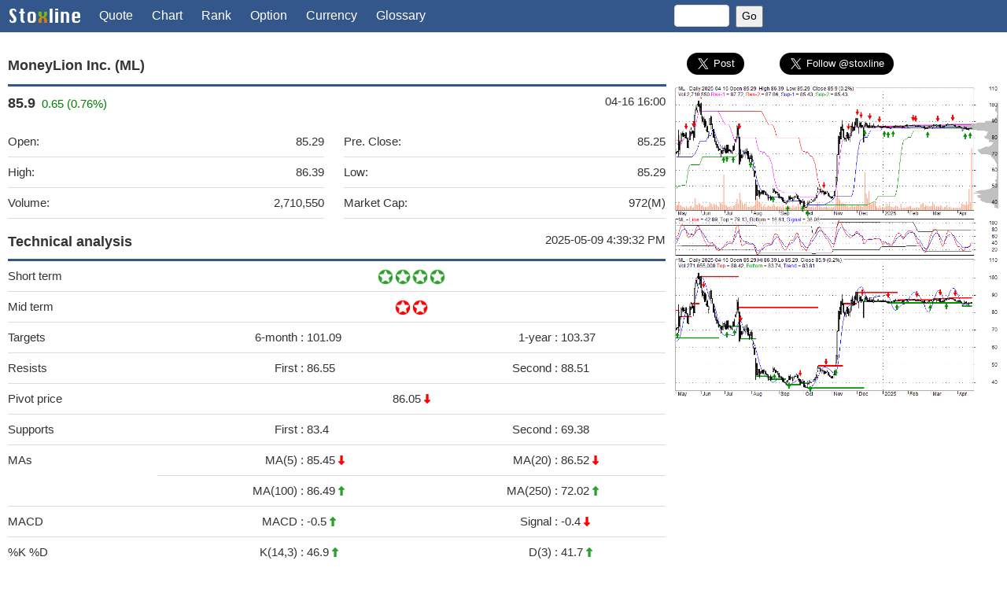

--- FILE ---
content_type: text/html; charset=UTF-8
request_url: http://www.stoxline.com/quote.php?symbol=ML
body_size: 8305
content:
<!DOCTYPE html>
<html lang="en">
   <head>
   <script async src="https://pagead2.googlesyndication.com/pagead/js/adsbygoogle.js?client=ca-pub-1284914669608112"
     crossorigin="anonymous"></script>
      <title>ML - MoneyLion Inc. | Stock Quote, Technical Analysis, Rating and News</title>
      <meta charset="UTF-8">
      <meta name="viewport" content="width=device-width, initial-scale=1">
      <meta name="keywords" content="stock quote, stock technical analysis, fundamental analysis, stock rating, stock market news">
      <meta name="description" content="stoxline.com provides: stock quote, technical analysis, fundamental analysis, stock rating, stock news">
      <link rel="stylesheet" href="./css/w3.css">
      <link rel="stylesheet" href="./css/stoxline.css">
      <link rel="stylesheet" href="https://cdnjs.cloudflare.com/ajax/libs/font-awesome/4.7.0/css/font-awesome.min.css">
      <!-- twitter share card -->
      <meta name="twitter:card" content="summary_large_image">
      </meta>
      <meta name="twitter:site" content="@stoxline">
      <meta name="twitter:title" content="ML - MoneyLion Inc., Stock Quote, Analysis, Rating and News">
      <meta name="twitter:image" content="http://www.stoxline.com/stock_chart/ML.gif">
      <!-- Facebook share card -->
      <meta property="og:url"         content="http://www.stoxline.com/quote.php?symbol=ML" />
      <meta property="og:type"        content="article" />
      <meta property="og:title"       content="MoneyLion Inc. - ML" />
      <meta property="og:description" content="Stock Quote, Analysis, Rating and News" />
      <meta property="og:image"       content="http://www.stoxline.com/stock_chart/ML.gif" />
   </head>
   <body class="w3-text-darkgrey">
      <!-- Facebook share button -->
      <div id="fb-root"></div>
      <script async defer crossorigin="anonymous" src="https://connect.facebook.net/en_US/sdk.js#xfbml=1&version=v6.0"></script>
      <!-- Facebook share button -->
      <!-- Navbar -->
      <!-- Navbar -->
<div class="w3-top">
   <div class="w3-bar w3-blue w3-medium w3-left-align">
      <a class="w3-bar-item w3-button w3-right w3-text-white w3-hover-white w3-hide-large w3-hide-medium" href="javascript:void(0)" onclick="w3_open()"><i class="fa fa-bars fa-lg"></i></a>
      <a href="./index.php" class="w3-bar-item"><img src="./images/logo.png" alt="stoxline" style="width:90px;height:18px;margin-bottom:2px"></a>
      <a href="./quote.php?symbol=ML" class="w3-bar-item w3-button w3-hide-small w3-text-white">Quote</a>
      <a href="./chart.php?symbol=ML" class="w3-bar-item w3-button w3-hide-small w3-text-white">Chart</a>
      <a href="./rank.php" class="w3-bar-item w3-button w3-hide-small w3-text-white">Rank</a>
      <a href="./option.php" class="w3-bar-item w3-button w3-hide-medium w3-hide-small w3-text-white">Option</a>
      <a href="./currency.php" class="w3-bar-item w3-button w3-hide-small w3-text-white">Currency</a>
      <a href="./glossary.php" class="w3-bar-item w3-button w3-hide-medium w3-hide-small w3-text-white">Glossary</a>
      <form action="./quote.php" method="GET" target="_top" align="center" style="padding:6px"><input class="w3-input w3-border w3-round" name="symbol" size="6" style="font-size:14px; height:28px"/>&nbsp;&nbsp;<input type="submit" value="Go" style="font-size:14px; height:28px"/>
      </form>
   </div>
</div>
<!-- small screens -->
<div class="w3-hide-large w3-hide-medium">
   <nav class="w3-sidebar w3-bar-block w3-collapse w3-large w3-animate-right" style="z-index:3;width:250px;display:none;right:0;" id="mySidebar">
      <a class="w3-bar-item w3-button w3-hover-black" href="./quote.php?symbol=ML">Quote</a>
      <a class="w3-bar-item w3-button w3-hover-black" href="./chart.php?symbol=ML">Chart</a>
      <a class="w3-bar-item w3-button w3-hover-black" href="./rank.php">Rank</a>
      <a class="w3-bar-item w3-button w3-hover-black" href="./option.php">Option</a>
      <a class="w3-bar-item w3-button w3-hover-black" href="./currency.php">Currency</a>
      <a class="w3-bar-item w3-button w3-hover-black" href="./glossary.php">Glossary</a>
   </nav>
</div>
<!-- Overlay effect when opening sidebar on small screens -->
<div class="w3-overlay" onclick="w3_close()" style="cursor:pointer" title="close side menu" id="myOverlay"></div>      <!-- Navbar -->
      <!-- Main content -->
         <div class="w3-row-padding" style="padding-top: 60px">
            <!-- left side content -->
            <div class="w3-col l8 m12 s12">
               <!-- company name -->
               <div class="w3-bottombar w3-border-blue"><h5><b>MoneyLion Inc. (ML)</b></h5></div>
               <!-- company name -->
               <!-- stock quote -->
               <table class="w3-table">
                  <tr>
                     <td><b style="font-size:18px">85.9</b>&nbsp;&nbsp;<font color="green">0.65 (0.76%)</font></td>
                     <td>&nbsp;&nbsp;</td>
                     <td style="text-align: right">04-16 16:00</td>
                  </tr>
                  <tr>
                     <td>
                        <table class="w3-table w3-bordered">
                           <tr>
                              <td>Open:</td>
                              <td class="w3-right-align">85.29</td>
                           </tr>
                           <tr>
                              <td>High:</td>
                              <td class="w3-right-align">86.39</td>
                           </tr>
                           <tr>
                              <td>Volume:</td>
                              <td class="w3-right-align">2,710,550</td>
                           </tr>
                        </table>
                     </td>
                     <td>&nbsp;&nbsp;</td>
                     <td>
                        <table class="w3-table w3-bordered">
                           <tr>
                              <td>Pre. Close:</td>
                              <td class="w3-right-align">85.25</td>
                           </tr>
                           <tr>
                              <td>Low:</td>
                              <td class="w3-right-align">85.29</td>
                           </tr>
                           <tr>
                              <td>Market Cap:</td>
                              <td class="w3-right-align">972(M)</td>
                           </tr>
                        </table>
                     </td>
                  </tr>
               </table>
               <!-- stock quote -->
               <!-- stock Technical analysis -->
               <div class="w3-cell-row w3-bottombar w3-border-blue w3-padding-8">
                  <div class="w3-cell w3-left"><b style="font-size:18px">Technical analysis</b></div>
                  <div class="w3-cell w3-right">2025-05-09 4:39:32 PM</div>
               </div>               
               <table class="w3-table w3-bordered">
                  <tr>
                     <td>Short term</td>
                     <td colspan="4" style="text-align: center">&nbsp;&nbsp;<img border=0 src=./images/star_4.png width="86" height="20">&nbsp;&nbsp;</td>
                  </tr>
                  <tr>
                     <td>Mid term</td>
                     <td colspan="4" style="text-align: center">&nbsp;&nbsp;<img border=0 src=./images/star_2.png width="42" height="20">&nbsp;&nbsp;</td>
                  </tr>
                  <tr>
                     <td>Targets</td>
                     <td style="text-align: right">6-month&nbsp;:&nbsp;</td>
                     <td style="text-align: left">101.09 </td>
                     <td style="text-align: right">1-year&nbsp;:&nbsp;</td>
                     <td style="text-align: left">103.37 </td>
                  </tr>
                  <tr>
                     <td>Resists</td>
                     <td style="text-align: right">First&nbsp;:&nbsp;</td>
                     <td style="text-align: left">86.55 </td>
                     <td style="text-align: right">Second&nbsp;:&nbsp;</td>
                     <td style="text-align: left">88.51 </td>
                  </tr>
                  <tr>
                     <td>Pivot price</td>
                     <td colspan="4" style="text-align: center">86.05 <img border=0 src="./images/arrow_down.png" width="8" height="12" style="margin-bottom:2px"></td>
                  </tr>
                  <tr>
                     <td>Supports</td>
                     <td style="text-align: right">First&nbsp;:&nbsp;</td>
                     <td style="text-align: left">83.4 </td>
                     <td style="text-align: right">Second&nbsp;:&nbsp;</td>
                     <td style="text-align: left">69.38 </td>
                  </tr>
                  <tr>
                     <td rowspan="2" >MAs</td>
                     <td style="text-align: right">MA(5)&nbsp;:&nbsp;</td>
                     <td style="text-align: left">85.45 <img border=0 src="./images/arrow_down.png" width="8" height="12" style="margin-bottom:2px"></td>
                     <td style="text-align: right">MA(20)&nbsp;:&nbsp;</td>
                     <td style="text-align: left">86.52 <img border=0 src="./images/arrow_down.png" width="8" height="12" style="margin-bottom:2px"></td>
                  </tr>
                  <tr>
                     <td style="text-align: right">MA(100)&nbsp;:&nbsp;</td>
                     <td style="text-align: left">86.49 <img border=0 src="./images/arrow_up.png"   width="8" height="12" style="margin-bottom:2px"></td>
                     <td style="text-align: right">MA(250)&nbsp;:&nbsp;</td>
                     <td style="text-align: left">72.02 <img border=0 src="./images/arrow_up.png"   width="8" height="12" style="margin-bottom:2px"></td>
                  </tr>
                  <tr>
                     <td>MACD</td>
                     <td style="text-align: right">MACD&nbsp;:&nbsp;</td>
                     <td style="text-align: left">-0.5 <img border=0 src="./images/arrow_up.png"   width="8" height="12" style="margin-bottom:2px"></td>
                     <td style="text-align: right">Signal&nbsp;:&nbsp;</td>
                     <td style="text-align: left">-0.4 <img border=0 src="./images/arrow_down.png" width="8" height="12" style="margin-bottom:2px"></td>
                  </tr>
                  <tr>
                     <td>%K %D</td>
                     <td style="text-align: right">K(14,3)&nbsp;:&nbsp;</td>
                     <td style="text-align: left">46.9 <img border=0 src="./images/arrow_up.png"   width="8" height="12" style="margin-bottom:2px"></td>
                     <td style="text-align: right">D(3)&nbsp;:&nbsp;</td>
                     <td style="text-align: left">41.7 <img border=0 src="./images/arrow_up.png"   width="8" height="12" style="margin-bottom:2px"></td>
                  </tr>
                  <tr>
                     <td>RSI</td>
                     <td colspan="4" style="text-align: center">RSI(14): 46.1 <img border=0 src="./images/arrow_up.png"   width="8" height="12" style="margin-bottom:2px"></td>
                  </tr>
                  <tr>
                     <td>52-week</td>
                     <td style="text-align: right">High&nbsp;:&nbsp;</td>
                     <td style="text-align: left">106.81</td>
                     <td style="text-align: right">Low&nbsp;:&nbsp;</td>
                     <td style="text-align: left">36.65</td>
                  </tr>
               </table>
               <!-- stock Technical analysis -->
   <!-- google ads -->
<div class="w3-section">
<script async src="https://pagead2.googlesyndication.com/pagead/js/adsbygoogle.js?client=ca-pub-1284914669608112"
     crossorigin="anonymous"></script>
<!-- stoxline _ responsive image -->
<ins class="adsbygoogle"
     style="display:block"
     data-ad-client="ca-pub-1284914669608112"
     data-ad-slot="4902949617"
     data-ad-format="auto"
     data-full-width-responsive="true"></ins>
<script>
     (adsbygoogle = window.adsbygoogle || []).push({});
</script>
</div>
   <!-- google ads -->
               <!-- Price, moving averages and Bollinger Bands -->
               <div class="w3-bottombar w3-border-blue w3-padding-8"><b style="font-size:18px">Price, MAs and Bollinger Bands</b></div>
               <p>Price has closed above its short-term moving average. Short-term moving average is currently below mid-term; and below long-term moving average. From the relationship between price and moving averages: This stock is NEUTRAL in short-term; and NEUTRAL in mid-long term.</br>[ ML ] has closed above bottom band by 44.4%. Bollinger Bands are 61.5% narrower than normal. The narrow width of the bands suggests low volatility as compared to its normal range. The bands have been in this narrow range for 83 bars. This is a sign that the market may be about to initiate a new trend. </p>
               <!-- Price, moving averages and Bollinger Bands -->
               <!-- Stock Price Prediction -->
               <div class="w3-bottombar w3-border-blue w3-padding-8"><b style="font-size:18px">Stock Price Prediction</b></div>
               <table class="w3-table w3-bordered w3-centered w3-margin-bottom">
                  <tr>
                     <td style="width: 30%">If tomorrow:</td>
                     <td style="width: 35%">Open lower</td>
                     <td style="width: 35%">Open higher</td>
                  </tr>
                  <tr>
                     <td style="width: 30%">High:</td>
                     <td style="width: 35%">86.5 - 86.85</td>
                     <td style="width: 35%">86.85 - 87.18</td>
                  </tr>
                  <tr>
                     <td style="width: 30%">Low:</td>
                     <td style="width: 35%">84.41 - 84.8</td>
                     <td style="width: 35%">84.8 - 85.18</td>
                  </tr>
                  <tr>
                     <td style="width: 30%">Close:</td>
                     <td style="width: 35%">85.28 - 85.89</td>
                     <td style="width: 35%">85.89 - 86.47</td>
                  </tr>
               </table>
               <!-- Stock Price Prediction -->
               <!-- Company Description -->
               <div class="w3-bottombar w3-border-blue w3-padding-8"><b style="font-size:18px">Company Description</b></div>
               <p>MoneyLion Inc. provides a digital financial platform. The company's platform offers access to banking, borrowing, and investing solutions for customers. Its principal products include roarmoney premium mobile banking, personalized investing, cryptocurrency, instacash, membership programs, financial tracking tools, online financial education content destination, affiliated marketing programs, unsecured personal loans, and credit-related decision servicing. The company was founded in 2013 and is headquartered in New York, New York.</p>
               <!-- Company Description -->
   <!-- google ads -->
<div class="w3-section">
<script async src="https://pagead2.googlesyndication.com/pagead/js/adsbygoogle.js?client=ca-pub-1284914669608112"
     crossorigin="anonymous"></script>
<!-- stoxline _ responsive image -->
<ins class="adsbygoogle"
     style="display:block"
     data-ad-client="ca-pub-1284914669608112"
     data-ad-slot="4902949617"
     data-ad-format="auto"
     data-full-width-responsive="true"></ins>
<script>
     (adsbygoogle = window.adsbygoogle || []).push({});
</script>
</div>
   <!-- google ads -->
               <!-- Headline News -->
               <div class="w3-bottombar w3-border-blue w3-padding-8"><b style="font-size:18px">Headline News</b></div>
               <p>Fri, 14 Nov 2025<br/><a target="_blank" href='https://news.google.com/rss/articles/[base64]?oc=5' rel="nofollow"><font color="#0000FF">LOANS—S.D.N.Y.: Court remands MoneyLion case to New York State court (Nov 14, 2025) - VitalLaw.com</font></a><br/></p><p>Thu, 24 Apr 2025<br/><a target="_blank" href='https://news.google.com/rss/articles/CBMiUEFVX3lxTFBfMDBXcVBhaG53VGpfbG5QY3hhQXVjSHRSQlR1ZU8yQjlNTDJtdTh4bllob2t1MUEtQXdiRDdzOG9XS0xmVWR4bktVSkhUYndK?oc=5' rel="nofollow"><font color="#0000FF">ML Stock Price, News & Analysis - Stock Titan</font></a><br/></p><p>Thu, 17 Apr 2025<br/><a target="_blank" href='https://news.google.com/rss/articles/[base64]?oc=5' rel="nofollow"><font color="#0000FF">Gen Completes Acquisition of MoneyLion, Accelerating the Company's Leadership in Financial Wellness - PR Newswire</font></a><br/></p><p>Thu, 17 Apr 2025<br/><a target="_blank" href='https://news.google.com/rss/articles/[base64]?oc=5' rel="nofollow"><font color="#0000FF">MoneyLion completes merger, stock delists from NYSE - Investing.com</font></a><br/></p><p>Thu, 10 Apr 2025<br/><a target="_blank" href='https://news.google.com/rss/articles/CBMijwFBVV95cUxQc3B5d3dfRV9jX0RaM1Rnb3B6ellCeWlGcTVLcnZDbkdZT29vX0ttOXBObmkzVnl6OHFTS0RoZHV2MldkZ29yV2g0ZlItcVVTbk8yQTZKaVdCYkprQkdhOExOeVpZaDhjWVNSb2pVRDB0SmFESVNYSnZMdy14eXZ5QzVIV2gzSUJuTm04M3JyYw?oc=5' rel="nofollow"><font color="#0000FF">MoneyLion Inc. Stockholders Approve Proposed Acquisition by Gen Digital Inc. - SEC.gov</font></a><br/></p><p>Sat, 05 Apr 2025<br/><a target="_blank" href='https://news.google.com/rss/articles/[base64]?oc=5' rel="nofollow"><font color="#0000FF">Inside the MoneyLion and Gen Digital Merger: What It Means for Fintech and Cybersecurity (ML, GEN) - tradingcalendar.com</font></a><br/></p>               <!-- Headline News -->
               <!-- Financial Analysis -->
               <div class="w3-bottombar w3-border-blue w3-padding-8"><b style="font-size:18px">Financial Analysis</b></div>
               <table class="w3-table w3-bordered w3-margin-bottom">
                  <tr>
                     <td>Price to Book Value:<br/>P/BV, a ratio used to compare book value to its current market price, to gauge whether a stock is valued properly.</td>
                     <td style="text-align: right"><font color="orange">Underperform</font></td>
                  </tr>
                  <tr>
                     <td>Price to Earnings:<br/>PE, the ratio for valuing a company that measures its current share price relative to its earnings per share (EPS).</td>
                     <td style="text-align: right"><font color="red">Underperform</font></td>
                  </tr>
                  <tr>
                     <td>Discounted cash flow:<br/>DCF, a valuation method used to estimate the value of an investment based on its expected future cash flows.</td>
                     <td style="text-align: right"><font color="blue">Neutral</font></td>
                  </tr>
                  <tr>
                     <td>Return on Assets:<br/>ROA, indicates how profitable a company is in relation to its total assets, how efficiently uses assets to generate a profit.</td>
                     <td style="text-align: right"><font color="blue">Neutral</font></td>
                  </tr>
                  <tr>
                     <td>Return on Equity:<br/>ROE, a measure of financial performance calculated by dividing net income by equity. a gauge of profitability and efficiency.</td>
                     <td style="text-align: right"><font color="orange">Underperform</font></td>
                  </tr>
                  <tr>
                     <td>Debt to Equity:<br/>evaluate financial leverage, reflects the ability of equity to cover outstanding debts in the event of a business downturn.</td>
                     <td style="text-align: right"><font color="orange">Underperform</font></td>
                  </tr>
               </table>
               <!-- Financial Analysis -->
            </div>
            <!-- left side content -->
            <!-- right side content -->
            <div class="w3-col l4 m12 s12">
               <!-- social media sharing -->
               <div style="padding-bottom:5px;">
                  <table style="width: 100%">
                     <tr>
                        <td style="width:25%; text-align:center; padding-top: 5px;">
                           <a href="https://twitter.com/share?ref_src=twsrc%5Etfw" class="twitter-share-button" data-size="large" data-show-count="false">Tweet</a><script async src="https://platform.twitter.com/widgets.js" charset="utf-8"></script>
                        </td>
                        <td style="width:50%; text-align:center; padding-top: 5px;">
                           <a href="https://twitter.com/stoxline?ref_src=twsrc%5Etfw" class="twitter-follow-button" data-size="large" data-show-count="false">Follow @stoxline</a><script async src="https://platform.twitter.com/widgets.js" charset="utf-8"></script>
                        </td>
                        <td style="width:25%; text-align:center">
                           <div class="fb-share-button" data-href="http://www.stoxline.com/quote.php?symbol=ML" data-layout="button" data-size="large"><a target="_blank" href="https://www.facebook.com/sharer/sharer.php?u=http%3A%2F%2Fwww.stoxline.com%2Fquote.php%3Fsymbol%3DML&amp;src=sdkpreparse" class="fb-xfbml-parse-ignore">Share</a></div>
                        </td>
                     </tr>
                  </table>
               </div>
               <!-- social media sharing -->
               <!-- stock chart -->
               <a href="chart.php?symbol=ML">
               <img src="./stock_chart/ML.gif?991033" style="width:100%"></a>
               <!-- stock chart -->
   <!-- google ads -->
<div class="w3-section">
<script async src="https://pagead2.googlesyndication.com/pagead/js/adsbygoogle.js?client=ca-pub-1284914669608112"
     crossorigin="anonymous"></script>
<!-- stoxline _ responsive image -->
<ins class="adsbygoogle"
     style="display:block"
     data-ad-client="ca-pub-1284914669608112"
     data-ad-slot="4902949617"
     data-ad-format="auto"
     data-full-width-responsive="true"></ins>
<script>
     (adsbygoogle = window.adsbygoogle || []).push({});
</script>
</div>
   <!-- google ads -->
               <!-- Stock Basics -->
               <div class="w3-bottombar w3-border-blue w3-padding-8" style="font-size:18px; text-align: center"><b>Stock Basics & Statistics</b></div>
               <table class="w3-table w3-bordered w3-margin-bottom w3-margin-bottom">
                  <tr>
                     <td colspan="2">
                     <div class="w3-cell-row">
                  <div class="w3-cell w3-left">Exchange:</b></div>
                  <div class="w3-cell w3-right">NYSE</div>
               </div>
               </td>
                  </tr>
                  <tr>
                     <td colspan="2">
                     <div class="w3-cell-row">
                  <div class="w3-cell w3-left">Sector:</b></div>
                  <div class="w3-cell w3-right">Technology</div>
               </div>
               </td>
                  </tr>
                  <tr>
                     <td colspan="2">
                     <div class="w3-cell-row">
                  <div class="w3-cell w3-left">Industry:</b></div>
                  <div class="w3-cell w3-right">Software - Application</div>
               </div>
               </td>
                  </tr>
                  <tr>
                     <td>Shares Out</td>
                     <td style="text-align:right">11 (M)</td>
                  </tr>
                  <tr>
                     <td>Shares Float</td>
                     <td style="text-align:right">9 (M)</td>
                  </tr>
                  <tr>
                     <td>Held by Insiders</td>
                     <td style="text-align:right">9 (%)</td>
                  </tr>
                  <tr>
                     <td>Held by Institutions</td>
                     <td style="text-align:right">67.2 (%)</td>
                  </tr>
                  <tr>
                     <td>Shares Short</td>
                     <td style="text-align:right">866 (K)</td>
                  </tr>
                  <tr>
                     <td>Shares Short P.Month</td>
                     <td style="text-align:right">815 (K)</td>
                  </tr>
               </table>
               <!-- Stock Basics -->
               <!-- Stock Financials -->
               <div class="w3-bottombar w3-border-blue w3-padding-8" style="font-size:18px; text-align: center"><b>Stock Financials</b></div>
               <table class="w3-table w3-bordered w3-margin-bottom">
                  <tr>
                     <td>EPS</td>
                     <td style="text-align:right">0.75</td>
                  </tr>
                  <tr>
                     <td>EPS Est Next Qtrly</td>
                     <td style="text-align:right">0</td>
                  </tr>
                  <tr>
                     <td>EPS Est This Year</td>
                     <td style="text-align:right">0</td>
                  </tr>
                  <tr>
                     <td>EPS Est Next Year</td>
                     <td style="text-align:right">0</td>
                  </tr>
                  <tr>
                     <td>Book Value (p.s.)</td>
                     <td style="text-align:right">25.75</td>
                  </tr>
                  <tr>
                     <td>Profit Margin</td>
                     <td style="text-align:right">1.6 %</td>
                  </tr>
                  <tr>
                     <td>Operating Margin</td>
                     <td style="text-align:right">3.6 %</td>
                  </tr>
                  <tr>
                     <td>Return on Assets (ttm)</td>
                     <td style="text-align:right">3.2 %</td>
                  </tr>
                  <tr>
                     <td>Return on Equity (ttm)</td>
                     <td style="text-align:right">3.3 %</td>
                  </tr>
                  <tr>
                     <td>Qtrly Rev. Growth</td>
                     <td style="text-align:right">40.4 %</td>
                  </tr>
                  <tr>
                     <td>Gross Profit (p.s.)</td>
                     <td style="text-align:right">26.29</td>
                  </tr>
                  <tr>
                     <td>Sales Per Share</td>
                     <td style="text-align:right">48.22</td>
                  </tr>
                  <tr>
                     <td>EBITDA (p.s.)</td>
                     <td style="text-align:right">4.62</td>
                  </tr>
                  <tr>
                     <td>Qtrly Earnings Growth</td>
                     <td style="text-align:right">0 %</td>
                  </tr>
                  <tr>
                     <td>Operating Cash Flow</td>
                     <td style="text-align:right">201 (M)</td>
                  </tr>
                  <tr>
                     <td>Levered Free Cash Flow</td>
                     <td style="text-align:right">103 (M)</td>
                  </tr>
               </table>
               <!-- Stock Financials -->
               <!-- Stock Valuations -->
               <div class="w3-bottombar w3-border-blue w3-padding-8" style="font-size:18px; text-align: center"><b>Stock Valuations</b></div>
               <table class="w3-table w3-bordered w3-margin-bottom">
                  <tr>
                     <td>PE Ratio</td>
                     <td style="text-align:right">113.02</td>
                  </tr>
                  <tr>
                     <td>PEG Ratio</td>
                     <td style="text-align:right">0</td>
                  </tr>
                  <tr>
                     <td>Price to Book value</td>
                     <td style="text-align:right">3.33</td>
                  </tr>
                  <tr>
                     <td>Price to Sales</td>
                     <td style="text-align:right">1.78</td>
                  </tr>
                  <tr>
                     <td>Price to Cash Flow</td>
                     <td style="text-align:right">4.83</td>
                  </tr>
               </table>
               <!-- Stock Valuations -->
               <!-- Stock Dividends -->
               <div class="w3-bottombar w3-border-blue w3-padding-8" style="font-size:18px; text-align: center"><b>Stock Dividends</b></div>
               <table class="w3-table w3-bordered w3-margin-bottom">
                  <tr>
                     <td>Dividend</td>
                     <td style="text-align:right">0</td>
                  </tr>
                  <tr>
                     <td>Forward Dividend</td>
                     <td style="text-align:right">0</td>
                  </tr>
                  <tr>
                     <td>Dividend Yield</td>
                     <td style="text-align:right">0%</td>
                  </tr>
                  <tr>
                     <td>Dividend Pay Date</td>
                     <td style="text-align:right">Invalid DateTime.</td>
                  </tr>
                  <tr>
                     <td>Ex-Dividend Date</td>
                     <td style="text-align:right">Invalid DateTime.</td>
                  </tr>
               </table>
               <!-- Stock Dividends -->
            </div>
            <!-- right side content -->
         </div>
         <!-- END MAIN -->
         <!-- footer -->
         <!-- stoxline footer -->
<!-- google ads -->
<div class="w3-panel">
<script async src="https://pagead2.googlesyndication.com/pagead/js/adsbygoogle.js?client=ca-pub-1284914669608112"
     crossorigin="anonymous"></script>
<!-- stoxline _ responsive image -->
<ins class="adsbygoogle"
     style="display:block"
     data-ad-client="ca-pub-1284914669608112"
     data-ad-slot="4902949617"
     data-ad-format="auto"
     data-full-width-responsive="true"></ins>
<script>
     (adsbygoogle = window.adsbygoogle || []).push({});
</script>
</div>
<!-- google ads -->
<!-- apps -->
<div class="w3-panel">
   <table class="w3-table w3-centered">
      <tr>
         <td width="25%">
            <a href="https://apps.apple.com/us/app/stock-charts-and-quotes/id1609690497" target="_blank">
            <img border="0" src="./images/stockchart.png" style="height:48px"></a></p>
            <p><a href="https://apps.apple.com/us/app/stock-charts-and-quotes/id1609690497" target="_blank">StockChart iOS</a>
         </td>
         <td width="25%">
            <a href="https://apps.apple.com/us/app/stock-quotes-and-ratings/id1608974972" target="_blank">
            <img border="0" src="./images/stoxline.png" style="height:48px"></a></p>
            <p><a href="https://apps.apple.com/us/app/stock-quotes-and-ratings/id1608974972" target="_blank">StoxlineLite iOS</a>
         </td>
         <td width="25%">
            <a href="https://apps.apple.com/us/app/stock-quotes-and-ratings/id1608974972" target="_blank">
            <img border="0" src="./images/stoxline.png" style="height:48px"></a></p>
            <p><a href="https://apps.apple.com/us/app/stock-quotes-and-ratings/id1608974972" target="_blank">StoxlineLite iOS</a>
         </td>
         <td width="25%">
            <a href="https://apps.apple.com/us/app/easy-option-calculator/id1608094337" target="_blank">
            <img border="0" src="./images/option.png" style="height:48px"></a></p>
            <p><a href="https://apps.apple.com/us/app/easy-option-calculator/id1608094337" target="_blank">OptionCalc iOS</a>
         </td>
      </tr>
      <tr>
         <td width="25%">
            <a href="https://play.google.com/store/apps/details?id=com.stoxline.stockchart&hl=en" target="_blank">
            <img border="0" src="./images/stockchart.png" style="height:48px"></a></p>
            <p><a href="https://play.google.com/store/apps/details?id=com.stoxline.stockchart&hl=en" target="_blank">StockChart Android</a>
         </td>
         <td width="25%">
            <a href="https://play.google.com/store/apps/details?id=com.stoxline.stoxline_lite&hl=en" target="_blank">
            <img border="0" src="./images/stoxline.png" style="height:48px"></a></p>
            <p><a href="https://play.google.com/store/apps/details?id=com.stoxline.stoxline_lite&hl=en" target="_blank">StoxlineLite Android</a>
         </td>
         <td width="25%">
            <a href="https://play.google.com/store/apps/details?id=com.stoxline.stoxline_pro&hl=en" target="_blank">
            <img border="0" src="./images/stoxline.png" style="height:48px"></a></p>
            <p><a href="https://play.google.com/store/apps/details?id=com.stoxline.stoxline_pro&hl=en" target="_blank">StoxlinePro Android</a>
         </td>
         <td width="25%">
            <a href="https://play.google.com/store/apps/details?id=com.stoxline.option_calculator" target="_blank">
            <img border="0" src="./images/option.png" style="height:48px"></a></p>
            <p><a href="https://play.google.com/store/apps/details?id=com.stoxline.option_calculator" target="_blank">OptionCalc Android</a>
         </td>
      </tr>
   </table>
</div>
<div class="w3-container">
<footer class="w3-topbar w3-border-blue w3-small w3-text-grey">
   <p><a href="http://www.stoxline.com/">©stoxline.com</a> |
      <a href="http://www.stoxline.com/quote.php?symbol=ML">Quote</a> |
      <a href="http://www.stoxline.com/chart.php?symbol=ML">Chart</a> |
      <a href="http://www.stoxline.com/rank.php">Rank</a> |
      <a href="http://www.stoxline.com/option.php">Option</a> |
      <a href="http://www.stoxline.com/currency.php">Currency</a> |
      <a href="http://www.stoxline.com/glossary.php">Glossary</a>
   </p>
   <p class="w3-left-align">Data and information is provided for informational purposes only, and is not intended for trading purposes. Neither Stoxline.com nor its data provider shall be liable for any errors or delays in the content, or for any actions taken in reliance thereon. By accessing the Stoxline.com web site, a user agrees not to redistribute the information found therein.</p>
</footer>
</div>         <!-- footer -->
      <!-- Main content -->
      <!-- script -->
      <script>
         // Get the Sidebar
         var mySidebar = document.getElementById("mySidebar");
         
         // Get the DIV with overlay effect
         var overlayBg = document.getElementById("myOverlay");
         
         // Toggle between showing and hiding the sidebar, and add overlay effect
         function w3_open() {
           if (mySidebar.style.display === 'block') {
             mySidebar.style.display = 'none';
             overlayBg.style.display = "none";
           } else {
             mySidebar.style.display = 'block';
             overlayBg.style.display = "block";
           }
         }
         
         // Close the sidebar with the close button
         function w3_close() {
           mySidebar.style.display = "none";
           overlayBg.style.display = "none";
         }
      </script>
      <!-- script -->
   </body>
</html>

--- FILE ---
content_type: text/html; charset=utf-8
request_url: https://www.google.com/recaptcha/api2/aframe
body_size: 269
content:
<!DOCTYPE HTML><html><head><meta http-equiv="content-type" content="text/html; charset=UTF-8"></head><body><script nonce="1C2KZUqbUe5zlIZ67RtPJQ">/** Anti-fraud and anti-abuse applications only. See google.com/recaptcha */ try{var clients={'sodar':'https://pagead2.googlesyndication.com/pagead/sodar?'};window.addEventListener("message",function(a){try{if(a.source===window.parent){var b=JSON.parse(a.data);var c=clients[b['id']];if(c){var d=document.createElement('img');d.src=c+b['params']+'&rc='+(localStorage.getItem("rc::a")?sessionStorage.getItem("rc::b"):"");window.document.body.appendChild(d);sessionStorage.setItem("rc::e",parseInt(sessionStorage.getItem("rc::e")||0)+1);localStorage.setItem("rc::h",'1769822401499');}}}catch(b){}});window.parent.postMessage("_grecaptcha_ready", "*");}catch(b){}</script></body></html>